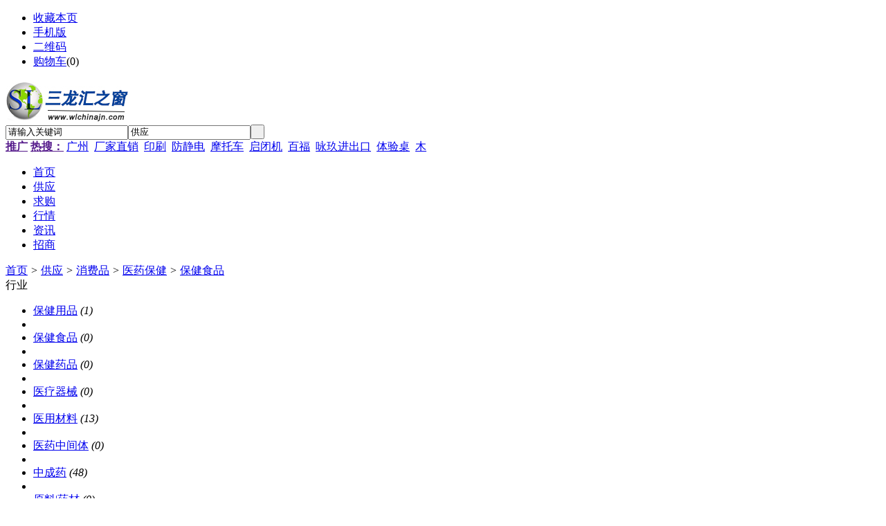

--- FILE ---
content_type: text/html;charset=UTF-8
request_url: http://b2b.shop.wlchinajn.com/sell/list-469.html
body_size: 6044
content:
<!doctype html>
<html>
<head>
<meta charset="UTF-8"/>
<meta name="bytedance-verification-code" content="k2mYWaCRZZ62tGuqEQ5y" />
<meta name="baidu-site-verification" content="wCtYiWLg3f" />
<title>保健食品-医药保健-消费品-—三龙汇之窗网</title>
<meta name="keywords" content="保健食品,医药保健,消费品,三龙汇之窗网"/>
<meta name="description" content="保健食品 医药保健 消费品 ，三龙汇之窗网是一个优秀的免费发布信息,免费发布信息网站等中小企业供求信息平台的网上贸易平台，汇集大量优秀的广大企业用户，海量的信息让您得到无限的商机，是网络推广必备的B2B电子商务平台！"/>
<meta http-equiv="mobile-agent" content="format=html5;url=http://b2b.shop.wlchinajn.com/mobile/sell/list-469.html">
<meta name="generator" content="三龙汇之窗网 - www.wlchinajn.com"/>
<link rel="shortcut icon" type="image/x-icon" href="http://b2b.shop.wlchinajn.com/favicon.ico"/>
<link rel="bookmark" type="image/x-icon" href="http://b2b.shop.wlchinajn.com/favicon.ico"/>
<link rel="archives" title="三龙汇之窗网" href="http://b2b.shop.wlchinajn.com/archiver/"/>
<link rel="stylesheet" type="text/css" href="http://b2b.shop.wlchinajn.com/skin/default/style.css"/>
<link rel="stylesheet" type="text/css" href="http://b2b.shop.wlchinajn.com/skin/default/sell.css"/>
<!--[if lte IE 6]>
<link rel="stylesheet" type="text/css" href="http://b2b.shop.wlchinajn.com/skin/default/ie6.css"/>
<![endif]-->
<script type="text/javascript">window.onerror=function(){return true;}</script><script type="text/javascript" src="http://b2b.shop.wlchinajn.com/lang/zh-cn/lang.js"></script>
<script type="text/javascript" src="http://b2b.shop.wlchinajn.com/file/script/config.js"></script>
<!--[if lte IE 9]><!-->
<script type="text/javascript" src="http://b2b.shop.wlchinajn.com/file/script/jquery-1.5.2.min.js"></script>
<!--<![endif]-->
<!--[if (gte IE 10)|!(IE)]><!-->
<script type="text/javascript" src="http://b2b.shop.wlchinajn.com/file/script/jquery-2.1.1.min.js"></script>
<!--<![endif]-->
<script type="text/javascript" src="http://b2b.shop.wlchinajn.com/file/script/common.js"></script>
<script type="text/javascript" src="http://b2b.shop.wlchinajn.com/file/script/page.js"></script>
<script type="text/javascript" src="http://b2b.shop.wlchinajn.com/file/script/jquery.lazyload.js"></script><script type="text/javascript">
GoMobile('http://b2b.shop.wlchinajn.com/mobile/sell/list-469.html');
var searchid = 5;
</script>
<script>
(function(){
var el = document.createElement("script");
el.src = "https://lf1-cdn-tos.bytegoofy.com/goofy/ttzz/push.js?15efebe372e4f0946871e746a65d3cedf11dffbb838ad04facb526cfd0d87fd331a338bfe8517054addc861a521fc04670aa30cdf5a37e663d5331479b5a12d275476d6d0d2e368be4dbc26e37139219";
el.id = "ttzz";
var s = document.getElementsByTagName("script")[0];
s.parentNode.insertBefore(el, s);
})(window)
</script>
</head>
<body>
<div class="head" id="head">
<div class="head_m">
<div class="head_r" id="destoon_member"></div>
<div class="head_l">
<ul>
<li class="h_fav"><script type="text/javascript">addFav('收藏本页');</script></li>
<li class="h_mobile"><a href="javascript:Dmobile();">手机版</a></li><li class="h_qrcode"><a href="javascript:Dqrcode();">二维码</a></li><li class="h_cart"><a href="http://b2b.shop.wlchinajn.com/member/cart.php">购物车</a>(<span class="head_t" id="destoon_cart">0</span>)</li></ul>
</div>
</div>
</div>
<div class="m head_s" id="destoon_space"></div>
<div class="m"><div id="search_tips" style="display:none;"></div></div>
<div id="destoon_qrcode" style="display:none;"></div><div class="m">
<div id="search_module" style="display:none;" onmouseout="Dh('search_module');" onmouseover="Ds('search_module');">
<ul>
<li onclick="setModule('5','供应')">供应</li><li onclick="setModule('6','求购')">求购</li><li onclick="setModule('7','行情')">行情</li><li onclick="setModule('21','资讯')">资讯</li><li onclick="setModule('22','招商')">招商</li></ul>
</div>
</div>
<div class="m">
<div class="logo f_l"><a href="http://b2b.shop.wlchinajn.com/"><img src="http://www.wlchinajn.com/file/upload/202008/22/002609121.jpg" alt="三龙汇之窗网"/></a></div>
<form id="destoon_search" action="http://b2b.shop.wlchinajn.com/sell/search.php" onsubmit="return Dsearch(1);">
<input type="hidden" name="moduleid" value="5" id="destoon_moduleid"/>
<input type="hidden" name="spread" value="0" id="destoon_spread"/>
<div class="head_search">
<div>
<input name="kw" id="destoon_kw" type="text" class="search_i" value="请输入关键词" onfocus="if(this.value=='请输入关键词') this.value='';" onkeyup="STip(this.value);" autocomplete="off" x-webkit-speech speech/><input type="text" id="destoon_select" class="search_m" value="供应" readonly onfocus="this.blur();" onclick="$('#search_module').fadeIn('fast');"/><input type="submit" value=" " class="search_s"/>
</div>
</div>
</form>
<div class="head_search_kw f_l"><a href="" onclick="Dsearch_top();return false;"><strong>推广</strong></a> 
<a href="" onclick="Dsearch_adv();return false;"><strong>热搜：</strong></a>
<span id="destoon_word"><a href="http://b2b.shop.wlchinajn.com/sell/search.php?kw=%E5%B9%BF%E5%B7%9E">广州</a>&nbsp; <a href="http://b2b.shop.wlchinajn.com/sell/search.php?kw=%E5%8E%82%E5%AE%B6%E7%9B%B4%E9%94%80">厂家直销</a>&nbsp; <a href="http://b2b.shop.wlchinajn.com/sell/search.php?kw=%E5%8D%B0%E5%88%B7">印刷</a>&nbsp; <a href="http://b2b.shop.wlchinajn.com/sell/search.php?kw=%E9%98%B2%E9%9D%99%E7%94%B5">防静电</a>&nbsp; <a href="http://b2b.shop.wlchinajn.com/sell/search.php?kw=%E6%91%A9%E6%89%98%E8%BD%A6">摩托车</a>&nbsp; <a href="http://b2b.shop.wlchinajn.com/sell/search.php?kw=%E5%90%AF%E9%97%AD%E6%9C%BA">启闭机</a>&nbsp; <a href="http://b2b.shop.wlchinajn.com/sell/search.php?kw=%E7%99%BE%E7%A6%8F">百福</a>&nbsp; <a href="http://b2b.shop.wlchinajn.com/sell/search.php?kw=%E5%92%8F%E7%8E%96%E8%BF%9B%E5%87%BA%E5%8F%A3">咏玖进出口</a>&nbsp; <a href="http://b2b.shop.wlchinajn.com/sell/search.php?kw=%E4%BD%93%E9%AA%8C%E6%A1%8C">体验桌</a>&nbsp; <a href="http://b2b.shop.wlchinajn.com/sell/search.php?kw=%E6%9C%A8">木</a>&nbsp; </span></div>
</div>
<div class="m">
<div class="menu">
<ul><li><a href="http://b2b.shop.wlchinajn.com/"><span>首页</span></a></li><li class="menuon"><a href="http://b2b.shop.wlchinajn.com/sell/"><span>供应</span></a></li><li><a href="http://b2b.shop.wlchinajn.com/buy/"><span>求购</span></a></li><li><a href="http://b2b.shop.wlchinajn.com/quote/"><span>行情</span></a></li><li><a href="http://b2b.shop.wlchinajn.com/news/"><span>资讯</span></a></li><li><a href="http://b2b.shop.wlchinajn.com/invest/"><span>招商</span></a></li></ul>
</div>
</div>
<div class="m b20" id="headb"></div><div class="m">
<div class="nav bd-b"><a href="http://b2b.shop.wlchinajn.com/">首页</a> <i>&gt;</i> <a href="http://b2b.shop.wlchinajn.com/sell/">供应</a> <i>&gt;</i> <a href="http://b2b.shop.wlchinajn.com/sell/list-5.html">消费品</a> <i>&gt;</i> <a href="http://b2b.shop.wlchinajn.com/sell/list-37.html">医药保健</a> <i>&gt;</i> <a href="http://b2b.shop.wlchinajn.com/sell/list-469.html">保健食品</a></div>
</div>
<div class="m m2">
<div class="m2l">
<div class="sort">
<div class="sort-k">行业</div>
<div class="sort-v">
<ul>
<li><a href="http://b2b.shop.wlchinajn.com/sell/list-468.html">保健用品</a> <i>(1)</i><li>
<li class="on"><a href="http://b2b.shop.wlchinajn.com/sell/list-469.html">保健食品</a> <i>(0)</i><li>
<li><a href="http://b2b.shop.wlchinajn.com/sell/list-470.html">保健药品</a> <i>(0)</i><li>
<li><a href="http://b2b.shop.wlchinajn.com/sell/list-471.html">医疗器械</a> <i>(0)</i><li>
<li><a href="http://b2b.shop.wlchinajn.com/sell/list-472.html">医用材料</a> <i>(13)</i><li>
<li><a href="http://b2b.shop.wlchinajn.com/sell/list-473.html">医药中间体</a> <i>(0)</i><li>
<li><a href="http://b2b.shop.wlchinajn.com/sell/list-474.html">中成药</a> <i>(48)</i><li>
<li><a href="http://b2b.shop.wlchinajn.com/sell/list-475.html">原料|药材</a> <i>(0)</i><li>
<li><a href="http://b2b.shop.wlchinajn.com/sell/list-476.html">西药制品</a> <i>(0)</i><li>
<li><a href="http://b2b.shop.wlchinajn.com/sell/list-477.html">生物制品</a> <i>(0)</i><li>
<li><a href="http://b2b.shop.wlchinajn.com/sell/list-478.html">植物提取物</a> <i>(0)</i><li>
<li><a href="http://b2b.shop.wlchinajn.com/sell/list-479.html">包装|辅料</a> <i>(0)</i><li>
<li><a href="http://b2b.shop.wlchinajn.com/sell/list-480.html">性保健|成人</a> <i>(0)</i><li>
<li><a href="http://b2b.shop.wlchinajn.com/sell/list-481.html">畜用药</a> <i>(0)</i><li>
<li><a href="http://b2b.shop.wlchinajn.com/sell/list-482.html">代理加盟</a> <i>(0)</i><li>
<li><a href="http://b2b.shop.wlchinajn.com/sell/list-483.html">加工制造</a> <i>(37)</i><li>
<li><a href="http://b2b.shop.wlchinajn.com/sell/list-484.html">医疗服务</a> <i>(0)</i><li>
<li><a href="http://b2b.shop.wlchinajn.com/sell/list-485.html">其他</a> <i>(0)</i><li>
</ul>
</div>
<div class="c_b"></div>
</div>
<div class="sort">
<div class="sort-k">地区</div>
<div class="sort-v">
<ul>
<li><a href="http://b2b.shop.wlchinajn.com/sell/search.php?catid=469&areaid=1">北京</a></li>
<li><a href="http://b2b.shop.wlchinajn.com/sell/search.php?catid=469&areaid=2">上海</a></li>
<li><a href="http://b2b.shop.wlchinajn.com/sell/search.php?catid=469&areaid=3">天津</a></li>
<li><a href="http://b2b.shop.wlchinajn.com/sell/search.php?catid=469&areaid=4">重庆</a></li>
<li><a href="http://b2b.shop.wlchinajn.com/sell/search.php?catid=469&areaid=5">河北</a></li>
<li><a href="http://b2b.shop.wlchinajn.com/sell/search.php?catid=469&areaid=6">山西</a></li>
<li><a href="http://b2b.shop.wlchinajn.com/sell/search.php?catid=469&areaid=7">内蒙古</a></li>
<li><a href="http://b2b.shop.wlchinajn.com/sell/search.php?catid=469&areaid=8">辽宁</a></li>
<li><a href="http://b2b.shop.wlchinajn.com/sell/search.php?catid=469&areaid=9">吉林</a></li>
<li><a href="http://b2b.shop.wlchinajn.com/sell/search.php?catid=469&areaid=10">黑龙江</a></li>
<li><a href="http://b2b.shop.wlchinajn.com/sell/search.php?catid=469&areaid=11">江苏</a></li>
<li><a href="http://b2b.shop.wlchinajn.com/sell/search.php?catid=469&areaid=12">浙江</a></li>
<li><a href="http://b2b.shop.wlchinajn.com/sell/search.php?catid=469&areaid=13">安徽</a></li>
<li><a href="http://b2b.shop.wlchinajn.com/sell/search.php?catid=469&areaid=14">福建</a></li>
<li><a href="http://b2b.shop.wlchinajn.com/sell/search.php?catid=469&areaid=15">江西</a></li>
<li><a href="http://b2b.shop.wlchinajn.com/sell/search.php?catid=469&areaid=16">山东</a></li>
<li><a href="http://b2b.shop.wlchinajn.com/sell/search.php?catid=469&areaid=17">河南</a></li>
<li><a href="http://b2b.shop.wlchinajn.com/sell/search.php?catid=469&areaid=18">湖北</a></li>
<li><a href="http://b2b.shop.wlchinajn.com/sell/search.php?catid=469&areaid=19">湖南</a></li>
<li><a href="http://b2b.shop.wlchinajn.com/sell/search.php?catid=469&areaid=20">广东</a></li>
<li><a href="http://b2b.shop.wlchinajn.com/sell/search.php?catid=469&areaid=21">广西</a></li>
<li><a href="http://b2b.shop.wlchinajn.com/sell/search.php?catid=469&areaid=22">海南</a></li>
<li><a href="http://b2b.shop.wlchinajn.com/sell/search.php?catid=469&areaid=23">四川</a></li>
<li><a href="http://b2b.shop.wlchinajn.com/sell/search.php?catid=469&areaid=24">贵州</a></li>
<li><a href="http://b2b.shop.wlchinajn.com/sell/search.php?catid=469&areaid=25">云南</a></li>
<li><a href="http://b2b.shop.wlchinajn.com/sell/search.php?catid=469&areaid=26">西藏</a></li>
<li><a href="http://b2b.shop.wlchinajn.com/sell/search.php?catid=469&areaid=27">陕西</a></li>
<li><a href="http://b2b.shop.wlchinajn.com/sell/search.php?catid=469&areaid=28">甘肃</a></li>
<li><a href="http://b2b.shop.wlchinajn.com/sell/search.php?catid=469&areaid=29">青海</a></li>
<li><a href="http://b2b.shop.wlchinajn.com/sell/search.php?catid=469&areaid=30">宁夏</a></li>
<li><a href="http://b2b.shop.wlchinajn.com/sell/search.php?catid=469&areaid=31">新疆</a></li>
<li><a href="http://b2b.shop.wlchinajn.com/sell/search.php?catid=469&areaid=32">台湾</a></li>
<li><a href="http://b2b.shop.wlchinajn.com/sell/search.php?catid=469&areaid=33">香港</a></li>
<li><a href="http://b2b.shop.wlchinajn.com/sell/search.php?catid=469&areaid=34">澳门</a></li>
</ul>
</div>
<div class="c_b"></div>
</div>
<div class="sort">
<div class="sort-k">类别</div>
<div class="sort-v">
<ul>
<li><a href="http://b2b.shop.wlchinajn.com/sell/search.php?catid=469&typeid=0">供应</a></li>
<li><a href="http://b2b.shop.wlchinajn.com/sell/search.php?catid=469&typeid=1">提供服务</a></li>
<li><a href="http://b2b.shop.wlchinajn.com/sell/search.php?catid=469&typeid=2">供应二手</a></li>
<li><a href="http://b2b.shop.wlchinajn.com/sell/search.php?catid=469&typeid=3">提供加工</a></li>
<li><a href="http://b2b.shop.wlchinajn.com/sell/search.php?catid=469&typeid=4">提供合作</a></li>
<li><a href="http://b2b.shop.wlchinajn.com/sell/search.php?catid=469&typeid=5">库存</a></li>
</ul>
</div>
<div class="c_b"></div>
</div>
<form method="post">
<div class="sell_tip" id="sell_tip" style="display:none;" title="双击关闭" ondblclick="Dh(this.id);">
<div>
<p>您可以</p>
<input type="submit" value="对比选中" onclick="this.form.action='http://b2b.shop.wlchinajn.com/sell/compare.php';" class="tool-btn"/> 或 
<input type="submit" value="批量询价" onclick="this.form.action='http://b2b.shop.wlchinajn.com/sell/inquiry.php';" class="tool-btn"/>
</div>
</div>
<div class="img_tip" id="img_tip" style="display:none;">&nbsp;</div>
<div class="tool">
<table>
<tr height="30">
<td width="25" align="center"><input type="checkbox" onclick="checkall(this.form);"/></td>
<td>
<input type="submit" value="对比选中" onclick="this.form.action='http://b2b.shop.wlchinajn.com/sell/compare.php';" class="tool-btn"/>&nbsp; &nbsp;
<input type="submit" value="批量询价" onclick="this.form.action='http://b2b.shop.wlchinajn.com/sell/inquiry.php';" class="tool-btn"/>
</td>
<td align="right">
<script type="text/javascript">var sh = 'http://b2b.shop.wlchinajn.com/sell/search.php?catid=469';</script>
<input type="checkbox" onclick="Go(sh+'&price=1');"/>标价&nbsp;
<input type="checkbox" onclick="Go(sh+'&thumb=1');"/>图片&nbsp;
<input type="checkbox" onclick="Go(sh+'&vip=1');"/>VIP&nbsp;
<select onchange="Go(sh+'&day='+this.value)">
<option value="0">更新时间</option>
<option value="1">1天内</option>
<option value="3">3天内</option>
<option value="7">7天内</option>
<option value="15">15天内</option>
<option value="30">30天内</option>
</select>&nbsp;
<select onchange="Go(sh+'&order='+this.value)">
<option value="0">显示顺序</option>
<option value="2">价格由高到低</option>
<option value="3">价格由低到高</option>
<option value="4">VIP级别由高到低</option>
<option value="5">VIP级别由低到高</option>
<option value="6">供货量由高到低</option>
<option value="7">供货量由低到高</option>
<option value="8">起订量由高到低</option>
<option value="9">起订量由低到高</option>
</select>&nbsp;
<img src="http://b2b.shop.wlchinajn.com/skin/default/image/list_img.gif" width="16" height="16" alt="图片列表" align="absmiddle" class="c_p" onclick="Go(sh+'&list=1');"/>&nbsp;
<img src="http://b2b.shop.wlchinajn.com/skin/default/image/list_mix_on.gif" width="16" height="16" alt="图文列表" align="absmiddle" class="c_p" onclick="Go(sh+'&list=0');"/>&nbsp;
</td>
</tr>
</table>
</div>
<div class="tool">
<table>
<tr height="30">
<td width="25"></td>
<td>
<input type="submit" value="对比选中" onclick="this.form.action='http://b2b.shop.wlchinajn.com/sell/compare.php';" class="tool-btn"/>&nbsp; &nbsp;
<input type="submit" value="批量询价" onclick="this.form.action='http://b2b.shop.wlchinajn.com/sell/inquiry.php';" class="tool-btn"/>
</td>
</tr>
</table>
</div>
</form>
</div>
<div class="m2r">
<div class="sponsor"></div>
<div class="head-sub"><strong>搜索排行</strong></div>
<div class="list-rank">
<ul>
</ul></div>
</div>
<div class="c_b"></div>
</div>
﻿<div class="m b20" id="footb"></div>
<div class="m">
<div class="foot_page">
<a href="http://b2b.shop.wlchinajn.com/">网站首页</a> &nbsp;|&nbsp; 
<a href="http://b2b.shop.wlchinajn.com/about/fkfs.html">付款方式</a> &nbsp;|&nbsp; 
<a href="http://b2b.shop.wlchinajn.com/about/index.html">关于我们</a> &nbsp;|&nbsp; 
<a href="http://b2b.shop.wlchinajn.com/about/contact.html">联系方式</a> &nbsp;|&nbsp; 
<a href="http://b2b.shop.wlchinajn.com/about/agreement.html">使用协议</a> &nbsp;|&nbsp; 
<a href="http://b2b.shop.wlchinajn.com/about/copyright.html">版权隐私</a> &nbsp;|&nbsp; 
<a href="http://b2b.shop.wlchinajn.com/sitemap/">网站地图</a> &nbsp;|&nbsp; 
<a href="http://b2b.shop.wlchinajn.com/spread/">排名推广</a> &nbsp;|&nbsp; 
<a href="http://b2b.shop.wlchinajn.com/ad/">广告服务</a> &nbsp;|&nbsp; <a href="http://b2b.shop.wlchinajn.com/gift/">积分换礼</a> &nbsp;|&nbsp; <a href="http://b2b.shop.wlchinajn.com/feed/">RSS订阅</a> &nbsp;|&nbsp;  <a href="javascript:SendReport();">违规举报</a>
</div>
</div>
<div class="m">
<B>免责声明：</B></a>本站所有信息均来自互联网搜集，产品相关信息的真实性准确性均由发布单位及个人负责，请大家仔细辨认！并不代表本站观点,<a href="http://b2b.shop.wlchinajn.com/"><B>三龙汇之窗网</B></a>对此不承担任何相关法律责任！如有信息侵犯了您的权益，请告知，本站将立刻删除。<br/><B>友情提示：</B></a>买产品需谨慎 网站处理与建议邮箱：slhzc@qq.com
</div>
<div class="m">
<div class="foot">
<div id="copyright">(c)2008-2024 三龙汇之窗网 SYSTEM All Rights Reserved</div>
<div id="powered"></div>
</div>
</div>
<div class="back2top"><a href="javascript:void(0);" title="返回顶部">&nbsp;</a></div>
<script type="text/javascript">
$(function(){$("img").lazyload();});</script>
</body>
</html>

--- FILE ---
content_type: application/javascript
request_url: http://b2b.shop.wlchinajn.com/file/script/page.js
body_size: 3246
content:
/*
	[DESTOON B2B System] Copyright (c) 2008-2018 www.destoon.com
	This is NOT a freeware, use is subject to license.txt
*/
function Print(i) {if(isIE) {window.print();} else {var i = i ? i : 'content'; var w = window.open('','',''); w.opener = null; w.document.write('<div style="width:630px;">'+Dd(i).innerHTML+'</div>'); w.window.print();}}
function addFav(t) {document.write('<a href="'+window.location.href+'" title="'+document.title.replace(/<|>|'|"|&/g, '')+'" rel="sidebar" onclick="if(UA.indexOf(\'chrome\') != -1){alert(\''+L['chrome_fav_tip']+'\');return false;}window.external.addFavorite(this.href, this.title);return false;">'+t+'</a>');}
function SendFav(mid, itemid) {
	mid = mid ? mid : 0;
	itemid = itemid ? itemid : 0;
	var htm = '<form method="post" action="'+MEPath+'favorite.php" id="dfavorite" target="_blank">';
	htm += '<input type="hidden" name="action" value="add"/>';
	htm += '<input type="hidden" name="title" value="'+$('#title').html()+'"/>';
	htm += '<input type="hidden" name="url" value="'+window.location.href+'"/>';
	htm += '<input type="hidden" name="mid" value="'+mid+'"/>';
	htm += '<input type="hidden" name="itemid" value="'+itemid+'"/>';
	htm += '</form>';
	$('#destoon_space').html(htm);
	Dd('dfavorite').submit();
}
function SendReport(c) {
	var c = c ? c : ($('#title').length > 0 ? $('#title').html() : document.title)+'\n'+window.location.href;
	var htm = '<form method="post" action="'+DTPath+'api/report.php" id="dreport" target="_blank">';
	htm += '<textarea style="display:none;" name="content">'+c+'</textarea>';
	htm += '</form>';
	$('#destoon_space').html(htm);
	Dd('dreport').submit();
}
function Dshare(mid, id) {Go(DTPath+'api/share.php?mid='+mid+'&itemid='+id);}
function Dsearch(i) {
	if(Dd('destoon_kw').value.length < 1 || Dd('destoon_kw').value == L['keyword_message']) {
		Dd('destoon_kw').value = '';window.setTimeout(function(){Dd('destoon_kw').value = L['keyword_message'];}, 500);
		return false;
	}
	if(i && Dd('destoon_search').action.indexOf('/api/') == -1) {$('#destoon_moduleid').remove();$('#destoon_spread').remove();}
	return true;
}
function Dsearch_adv() {Go(Dd('destoon_search').action.indexOf('/api/') != -1 ? DTPath+'api/search.php?moduleid='+Dd('destoon_moduleid').value : Dd('destoon_search').action);}
function Dsearch_top() {if(Dsearch(0)){Dd('destoon_search').action = DTPath+'api/search.php';Dd('destoon_spread').value=1;Dd('destoon_search').submit();}}
function View(s) {window.open(DTPath+'api/view.php?img='+s);}
function setModule(i, n) {Dd('destoon_search').action = DTPath+'api/search.php';Dd('destoon_moduleid').value = i;searchid = i;Dd('destoon_select').value = n;$('#search_module').fadeOut('fast');Dd('destoon_kw').focus();}
function setTip(w) {Dh('search_tips'); Dd('destoon_kw').value = w; Dd('destoon_search').submit();}
var tip_word = '';
function STip(w) {
	if(w.length < 2) {Dd('search_tips').innerHTML = ''; Dh('search_tips'); return;}
	if(w == tip_word) {return;} else {tip_word = w;}
	$.post(AJPath, 'action=tipword&mid='+searchid+'&word='+w, function(data) {
		if(data) {
			Ds('search_tips'); Dd('search_tips').innerHTML = data + '<label onclick="Dh(\'search_tips\');">'+L['search_tips_close']+'&nbsp;&nbsp;</label>';
		} else {
			Dd('search_tips').innerHTML = ''; Dh('search_tips');
		}
	});
}
function SCTip(k) {
	var o = Dd('search_tips');
	if(o.style.display == 'none') {
		if(o.innerHTML != '') Ds('search_tips');
	} else {
		if(k == 13) {Dd('destoon_search').submit(); return;}
		Dd('destoon_kw').blur();
		var d = o.getElementsByTagName('div'); var l = d.length; var n, p; var c = w = -2;
		for(var i=0; i<l; i++) {if(d[i].className == 'search_t_div_2') c = i;}
		if(c == -2) {
			n = 0; p = l-1;
		} else if(c == 0) {
			n = 1; p = -1;
		} else if(c == l-1) {
			n = -1; p = l-2; 
		} else {
			n = c+1; p = c-1;
		}
		w = k == 38 ? p : n;
		if(c >= 0) d[c].className = 'search_t_div_1';
		if(w >= 0) d[w].className = 'search_t_div_2';
		if(w >= 0) {var r = d[w].innerHTML.split('>'); Dd('destoon_kw').value = r[2];} else {Dd('destoon_kw').value = tip_word;}
	}
}
function user_login() {
	if(Dd('user_name').value.length < 2) {Dd('user_name').focus(); return false;}
	if(Dd('user_pass').value == 'password' || Dd('user_pass').value.length < 6) {Dd('user_pass').focus(); return false;}
}
function show_answer(u, i) {document.write('<iframe src="'+u+'answer.php?itemid='+i+'" name="destoon_answer" id="des'+'toon_answer" style="width:100%;height:0px;" scrolling="no" frameborder="0"></iframe>');}
function show_task(s) {document.write('<script type="text/javascript" src="'+DTPath+'api/task.js.php?'+s+'&refresh='+Math.random()+'.js"></sc'+'ript>');}
var sell_n = 0;
function sell_tip(o, i) {
	if(o.checked) {sell_n++; Dd('item_'+i).style.backgroundColor='#F1F6FC';} else {Dd('item_'+i).style.backgroundColor='#FFFFFF'; sell_n--;}
	if(sell_n < 0) sell_n = 0;
	if(sell_n > 1) {
		var aTag = o; var leftpos = toppos = 0;
		do {aTag = aTag.offsetParent; leftpos	+= aTag.offsetLeft; toppos += aTag.offsetTop;
		} while(aTag.offsetParent != null);
		var X = o.offsetLeft + leftpos - 10;
		var Y = o.offsetTop + toppos - 70;
		Dd('sell_tip').style.left = X + 'px';
		Dd('sell_tip').style.top = Y + 'px';
		o.checked ? Ds('sell_tip') : Dh('sell_tip');
	} else {
		Dh('sell_tip');
	}
}
function img_tip(o, i) {
	if(i) {
		if(i.indexOf('nopic.gif') == -1) {
			if(i.indexOf('.thumb.') != -1) {var t = i.split('.thumb.');var s = t[0];} else {var s = i;}
			var aTag = o; var leftpos = toppos = 0;
			do {aTag = aTag.offsetParent; leftpos	+= aTag.offsetLeft; toppos += aTag.offsetTop;
			} while(aTag.offsetParent != null);
			var X = o.offsetLeft + leftpos + 90;
			var Y = o.offsetTop + toppos - 20;
			Dd('img_tip').style.left = X + 'px';
			Dd('img_tip').style.top = Y + 'px';
			Ds('img_tip');
			Inner('img_tip', '<img src="'+s+'" onload="if(this.width<200) {Dh(\'img_tip\');}else if(this.width>300){this.width=300;}Dd(\'img_tip\').style.width=this.width+\'px\';"/>')
		}
	} else {
		Dh('img_tip');
	}
}
function Dqrcode() {
	var url = $('meta[http-equiv=mobile-agent]').attr('content');
	url = url ? url.substr(17) : window.location.href;
	if($('#destoon_qrcode').length > 0) {
		if($('#destoon_qrcode').html().length < 10) {
			$('#destoon_qrcode').css({'position':'fixed','z-index':'99999','left':'50%','top':'0','margin-left':'-130px','width':'260px','background':'#FFFFFF','text-align':'center'});
			$('#destoon_qrcode').html('<div style="text-align:right;color:#555555;font-size:16px;font-family:Verdana;font-weight:100;padding-right:6px;cursor:pointer;">x</div><img src="'+DTPath+'api/qrcode.png.php?auth='+encodeURIComponent(url)+'" width="140" height="140"/><div style="padding:10px 0;font-size:14px;font-weight:bold;color:#555555;">扫一扫，直接在手机上打开</div><div style="padding-bottom:20px;color:#999999;">推荐微信、QQ扫一扫等扫码工具</div>');
			$('#destoon_qrcode').click(function(){$('#destoon_qrcode').fadeOut('fast');});
		}
		$('#destoon_qrcode').fadeIn('fast');
	}
}
function Dmobile() {
	var url = $('meta[http-equiv=mobile-agent]').attr('content');
	Go(DTPath+'api/mobile.php'+(url ? '?uri='+encodeURIComponent(url.substr(17)) : ''));
}
function oauth_logout() {
	set_cookie('oauth_site', '');
	set_cookie('oauth_user', '');
	window.location.reload();
}

--- FILE ---
content_type: application/javascript
request_url: http://b2b.shop.wlchinajn.com/file/script/config.js
body_size: 249
content:
var DTPath = "http://b2b.shop.wlchinajn.com/";var DTMob = "http://b2b.shop.wlchinajn.com/mobile/";var SKPath = "http://b2b.shop.wlchinajn.com/skin/default/";var MEPath = "http://b2b.shop.wlchinajn.com/member/";var DTEditor = "fckeditor";var CKDomain = "";var CKPath = "/";var CKPrex = "c7z_";